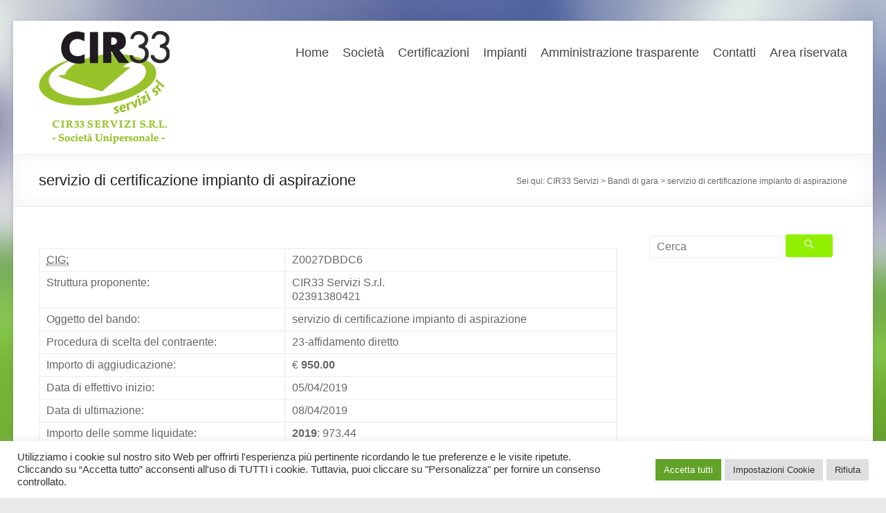

--- FILE ---
content_type: text/css
request_url: https://www.cir33servizi.it/wordpress/wp-content/themes/spacious/cir.css?ver=6.8.3
body_size: 1160
content:
body.custom-background { background-size:100% auto; }

#bandi-home, #amm-trasp-cont-home {margin-bottom:2em; clar:both; }
#bandi-home .cig, #bandi-home .scad{float:left; position:relative; width:49%; font-size:0.9em; padding:0.5em 0;}
#bandi-home ul {float:right; width:40%; list-style-type:disc; font-size:0.9em;}
#bandi-home p {float:left; width:46%; margin:0; padding:0 3% 0 0; font-size:0.9em; line-height:130%}
#bandi-home h4, #amm-trasp-cont-home h4 {border-bottom:1px solid #eaeaea; margin:0; padding:0.5em 0;font-size:1.3em;}
#bandi-home p a {color:#333;}
#bandi-home h3, #amm-trasp-cont-home h3 {color:#999; font-style:italic;}
#amm-trasp-cont-home .amm-trasp-home {width:33%; float:left;}
.hometxt {box-shadow:0px 3px 7px #f6f6f6; background-color:#f6f6f6; padding:2em 3em 1em 3em; margin-bottom:3em;  }
.hometxt p {font-size:1.2em !important; font-style:italic; line-height:150%;}
.fclear {clear:both;}
.fclear hr {display:none;}

.rientrosn {padding-left:30px;}
.verde {color:#71BC01}
.verdecir {color:#8FF000}
.verdescuro {color:#328B00}

.acapo {clear:both;}
.mini {font-size:0.9em;}
.mini2 {font-size:0.8em;}

.at-tableclass {}
.at-tableclass h3 {margin:0; padding:0;}
.at-tableclass ul {margin:0; padding:0.5em 0 1em 1.2em; list-style-type:disc;}
.post hr, .page hr {clear:both;}

.page_item {list-style-type:none; }
.current_page_item {font-weight:800;}
.execphpwidget ul {margin:0; padding:0;}
#avcp_table_filter input {width:150px !important;}




.tipologieAT > ul {display:flex;flex-direction: row;flex-wrap: wrap;list-style-type:none;justify-content: space-between;}
.tipologieAT > ul > li {font-size:1.5rem; flex-basis:45%;line-height:120%;
    padding:10px 20px 25px 5px; margin:0 0 10px;}
.tipologieAT > ul > li > a {margin-bottom:8px; display:block;}
.tipologieAT > ul > li ul {margin-left:15px;list-style-type:disc}
.tipologieAT > ul > li ul li {font-size:1rem;}
.tipologieAT > ul > li ul li a {display:block;margin-bottom:8px;color:#000;
    line-height:130% !important;}



.blocco-sottocategorie {border:1px solid #eee;padding:10px; margin-bottom:30px; }
.blocco-sottocategorie h3 {font-size:1.2rem;padding-bottom:5px;color:#328B00}
.blocco-sottocategorie ul {list-style-type:disc; padding-left:20px}


.taxonomy-accordion ul {list-style-type:none; padding:0 !important; margin:0;}
.taxonomy-accordion ul li {line-height:120%; margin:4px 0 8px; font-size:0.85rem; padding:0 5px 0 0 !important;}
.taxonomy-accordion  > ul > li > a {font-weight:600; color:#000}
.taxonomy-accordion .accordion-toggle {cursor: pointer;margin: 0px 10px 0px 0;font-weight: bold;color: #328B00;display:inline-block;}
.taxonomy-accordion .accordion-toggle.open {transform: rotate(90deg);}
.taxonomy-accordion  .accordion-wrapper {display: none;padding-left: 20px;}
.taxonomy-accordion  .accordion-wrapper.active {display: block;}



.tax-tipologie article {border-bottom:1px solid #eee}
.tax-tipologie article h2 a {font-size:1.1rem;line-height:120% !important;color:#333 !important}
.tax-tipologie article h2 a:hover {text-decoration:underline}

#featured-slider #controllers {display:none}


@media only screen and (max-width: 767px) {
    .tipologieAT > ul > li {
        font-size: 1.5rem;
        flex-basis: 100%;
    }

}